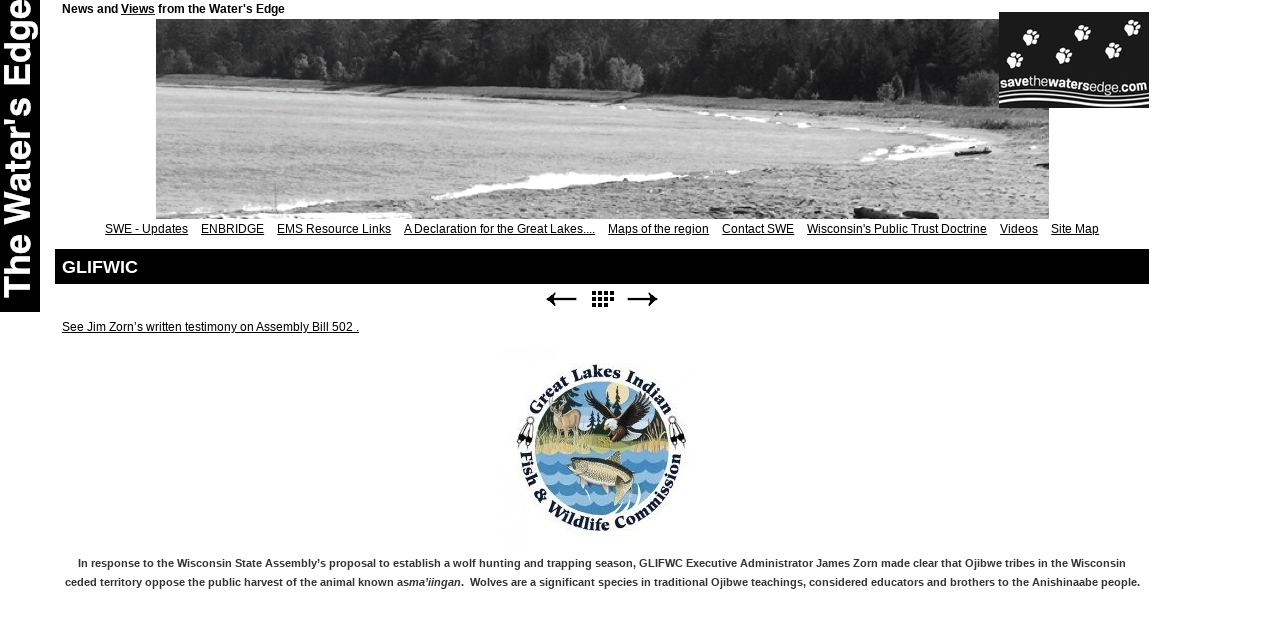

--- FILE ---
content_type: text/html
request_url: http://savethewatersedge.com/wolves/glifwic.html
body_size: 2597
content:
<!DOCTYPE html>
<html xmlns="http://www.w3.org/1999/xhtml" xml:lang="en" lang="en">
	<head>
		<meta charset="utf-8" />
		<meta http-equiv="X-UA-Compatible" content="IE=edge" />
				<title>GLIFWIC | The Water's Edge</title>
		<meta name="author" content="The Water's Edge" />
		<meta name="robots" content="all" />
		<meta name="generator" content="Sandvox 2.10.12" />
		<meta name="viewport" content="width=916" />
		<link rel="shortcut icon" type="image/x-icon" href="../favicon.ico" />
		<link rel="image_src" href="http://www.savethewatersedge.com/_Media/50494_256317168404_7425732_med.jpeg" type="image/jpeg" />
		<link rel="canonical" href="http://www.savethewatersedge.com/wolves/glifwic.html" />
		
		<link rel="stylesheet" type="text/css" href="../sandvox_BlackandWhite/main.css" title="Black &amp; White" />
		<!--
		Photo credits for this website's design: <http://www.savethewatersedge.com/sandvox_BlackandWhite/Credits.rtf>
		Licensing for this website's design:     <http://www.savethewatersedge.com/sandvox_BlackandWhite/License.rtf>
		-->
		
	</head>
	<body class="sandvox has-page-title no-sidebar has-custom-banner has-photo-navigation IR" id="www_savethewatersedge_com" >
		<!-- Start of StatCounter Code for Default Guide -->
		<script type="text/javascript">
		var sc_project=6261205; 
		var sc_invisible=1; 
		var sc_security="57ae4937"; 
		</script>
		<script type="text/javascript"
		src="http://www.statcounter.com/counter/counter.js"></script>
		<noscript><div class="statcounter"><a title="tumblr hit
		counter" href="http://statcounter.com/tumblr/"
		target="_blank"><img class="statcounter"
		src="http://c.statcounter.com/6261205/0/57ae4937/1/"
		alt="tumblr hit counter"></a></div></noscript>
		<!-- End of StatCounter Code for Default Guide -->		<div id="page-container">
			<div id="page">
				<div id="page-top" class="has-logo has-title has-tagline">
					<div id="title">
						<a href="../" class="imageLink"><span id="logo-container"><img id="logo" src="../_Media/logo.png" alt="" width="150" height="96" /></span></a>
						<h1 id="h1-d8be14e5f0f06d20ce8ca18b876c6fc97ef8c001" class="title in replaced"><a href="../"><span class="in"><span style="background-color: white;"><font color="#FF9AFF">The Water's Edge</font></span></span></a></h1>
						<p id="tagline"><span class="in"><span style="color: rgb(2, 0, 0);">News and <a href="http://progressive.org/walker-colossal-giveaway-to-mining-co-in-wis">Views</a> from the Water's Edge</span></span></p>
					</div><!-- title -->
					<div id="sitemenu-container">
						<div id="sitemenu">
							<h2 class="hidden">Site Navigation<a href="#page-content" rel="nofollow">[Skip]</a></h2>
							<div id="sitemenu-content">
								<ul>
									<li class="i1 o"><a href="../" title="SWE - Updates"><span class="in">SWE - Updates</span></a></li>
									<li class="i2 e"><a href="../enbridge/" title="ENBRIDGE"><span class="in">ENBRIDGE</span></a></li>
									<li class="i3 o"><a href="../ems/" title="EMS Resource Links"><span class="in">EMS Resource Links</span></a></li>
									<li class="i4 e"><a href="../a-walk-to-remember-year/a-declaration-for-the-great/" title="A Declaration for the Great Lakes...."><span class="in">A Declaration for the Great Lakes....</span></a></li>
									<li class="i5 o"><a href="../mining-in-the-penokees--/maps-of-the-waters-that-nee/" title="Maps of the region"><span class="in">Maps of the region</span></a></li>
									<li class="i6 e"><a href="../contact-swe.html" title="Contact SWE"><span class="in">Contact SWE</span></a></li>
									<li class="i7 o"><a href="../wisconsins-public-trust.html" title="Wisconsin's Public Trust Doctrine (Posted 05.22.13)"><span class="in">Wisconsin's Public Trust Doctrine</span></a></li>
									<li class="i8 e"><a href="../videos.html" title="Videos"><span class="in">Videos</span></a></li>
									<li class="i9 o last-item last"><a href="../site-map.html" title="Site Map"><span class="in">Site Map</span></a></li>
								</ul>
							</div> <!-- /sitemenu-content -->
						</div> <!-- /sitemenu -->
					</div> <!-- sitemenu-container -->
				</div> <!-- page-top -->
				<div class="clear below-page-top"></div>
				<div id="page-content" class="has-photo-navigation">
					<div id="main">
						<div id="main-top"></div>
						<div id="main-content">
							<h2 class="title"><span class="in">GLIFWIC </span></h2>
							<div class="collection-navigation photo-navigation">
								<div id="previous-photo" class="previous-page"><a class="imageLink" href="joe-rose-ojibwe-elder-defen.html#previous-photo">Previous</a></div>
								<div id="next-photo" class="next-page"><a class="imageLink" href="is-this-sport-or-cruelty.html#previous-photo">Next</a></div>
								<div id="photo-list" class="collection-index"><a class="imageLink" href="./">List</a></div>
							</div>
							<div class="article">
								<div class="article-content">
									<div class="RichTextElement">
										<div><p><a href="../jim-zorns-testimony/">See Jim Zorn’s written testimony on Assembly Bill 502 .</a><br />
											</p>
											
											
											
											<div class="first graphic-container wide center ImageElement">
												<div class="graphic">
													<div class="figure-content">
														<!-- sandvox.ImageElement --><img src="../_Media/50494_256317168404_7425732_med.jpeg" alt="" width="200" height="201" />
														<!-- /sandvox.ImageElement --></div>
												</div>
												<div style="" class="graphic">
													<div class="figure-content caption"><p><span style="color: rgb(51, 51, 51); font-family: 'lucida grande', tahoma, verdana, arial, sans-serif; font-size: 11px; line-height: 16px;"><b>In response to the Wisconsin State Assembly’s proposal to establish a wolf hunting and trapping season, GLIFWC Executive Administrator James Zorn made clear that Ojibwe tribes in the Wisconsin ceded territory oppose the public harvest of the animal known as<em>ma’iingan</em>.  Wolves are a significant species in traditional Ojibwe teachings, considered educators and brothers to the Anishinaabe people.  </b></span><br />
														
														
														</p>
														
														
														</div>
												</div>
											</div><br />
										</div>
									</div>
								</div> <!-- /article-content -->
								<div class="article-info">
								</div> <!-- /article-info -->
							</div> <!-- /article -->
						</div> <!-- main-content -->
						<div id="main-bottom"></div>
					</div> <!-- main -->
				</div> <!-- content -->
				<div class="clear below-content"></div>
				<div id="page-bottom">
					<div id="page-bottom-contents">
						<div style="text-align:center;"><br /><br /></div>
						<div class="hidden"> <a rel="nofollow" href="#title">[Back To Top]</a></div>
					</div>
				</div> <!-- page-bottom -->
			</div> <!-- container -->
			<div id="extraDiv1"><span></span></div><div id="extraDiv2"><span></span></div><div id="extraDiv3"><span></span></div><div id="extraDiv4"><span></span></div><div id="extraDiv5"><span></span></div><div id="extraDiv6"><span></span></div>
		</div> <!-- specific body type -->
		<script src="//ajax.aspnetcdn.com/ajax/jQuery/jquery-1.9.1.min.js"></script>
		<script>
		if (typeof jQuery === 'undefined') document.write('<scr'+'ipt src="../_Resources/jquery-1.9.1.min.js"></scr'+'ipt>');
		</script>
		
		
	</body>
</html>

--- FILE ---
content_type: text/css
request_url: http://savethewatersedge.com/sandvox_BlackandWhite/main.css
body_size: 4861
content:
@charset "UTF-8";

/*
   css Copyright © 2005-2012 Karelia Software. All rights reserved.
   css released under Creative Commons License  - http://creativecommons.org/licenses/by-sa/2.5/
   All associated graphics belong to their respective owners and are licensed separately.
*/

/* IE7 hacks */

*:first-child+html .gridItem img {
	position:relative;
	top:0px;
}

*:first-child+html .gridItem h3 {
	position:relative;
	top:0px;
}

/* Navigation arrows */
div.text-navigation { text-align:center; margin-bottom:1em;}
div.text-navigation div { display:inline; margin:0px 0.5em; }
.collection-navigation .disabled-navigation { text-indent:-5000px; }

/* 2.0 wrap compatibility. 2.0-compatible designs can further adjust these if they need */
.wide { display:block; }

.narrow.left {   /* Some designs won't respect without !important */
    float:left!important;
    clear:left!important;
}
.narrow.right {
    float:right!important;
    clear:right!important;
}

.wide.left   .graphic, img.wide.left,   .wide.left video,   .wide.left audio   { display:block; margin-left:0px; margin-right:auto; }
.wide.center .graphic, img.wide.center, .wide.center video, .wide.center audio { display:block; margin-left:auto; margin-right:auto; }
.wide.right  .graphic, img.wide.right,  .wide.right video,  .wide.right audio  { display:block; margin-left:auto; margin-right:0px; }


.ImageElement.left, .AudioElement.left { text-align:left; }
.ImageElement.center, .AudioElement.center { text-align:center; }
.ImageElement.right, .AudioElement.right { text-align:right; }

/* Captions should align themselves with the graphic */
.graphic-container.left .caption { text-align:left; }
.graphic-container.center .caption { text-align:center; }
.graphic-container.right .caption { text-align:right; }

/* Inline iframes need to display as a block to layout right */
.graphic iframe { display:block; }

/* Pagelet photo grids should be generally be auto width (some 1.x designs hardcoded an exact width) */
.pagelet .photogrid-index { width:auto; }

/* For content like amazon which forces white background. Design SHOULD set color for A tag and text color. */
.whiteBackground
{
	background-color:white;
}

.article-info
{
	margin-bottom:1em;
}

/* Firefox reduce dotted lines on links */
.photo-navigation a:focus, .replaced a:focus {overflow:hidden;}

/* Disqus correction to prevent overflow scroll bars in some designs */
#dsq-content { overflow:hidden; }
#dsq-content .dsq-auth-header { width: auto!important; }
#dsq-content .dsq-by { margin: 4px 6px 0px 0px; }
#dsq-content .dsq-by a, #dsq-content .dsq-by a:hover { border: 0px none; }
#dsq-content h3 { margin:0px; }

/* Site menus. Don't wrap the top level items, and wrap sub-menu items normaly. */
#sitemenu-content ul li span.in { white-space:nowrap;}
* html #sitemenu-content ul li span.in {white-space: normal}
*:first-child+html #sitemenu-content ul li span.in {white-space: normal}
#sitemenu-content ul ul li span.in {white-space: normal}
#sitemenu-content span.in { position: relative; }

body { word-wrap:break-word; }

/* Make sure scaled-down images look good in IE */
img { -ms-interpolation-mode: bicubic; }

#h1h-d8be14e5f0f06d20ce8ca18b876c6fc97ef8c001 {text-align:left; text-indent:-9999px; background:url("h1h-d8be14e5f0f06d20ce8ca18.png") top left no-repeat !important; width:40px; height:312px;}

.photogrid-index-bottom { clear:left; }

textarea.fullWidth, input.fullWidth, select.fullWidth {
	width:96%;
	margin:4px 0;
}
textarea.fullWidth, select.fullWidth {
	margin: 4px 1px
}

form.contactElement input.submit {
	width:auto;
	display:block;
	margin-left:auto;
	margin-right:2%;
}
form.contactElement th {
	text-align:right;
	font-weight:normal;
	width:25%;
}

.contactError { color:red; font-weight:bold; }

/* Contact Element For IE 7 */
*:first-child+html form.contactElement input.submit {
	padding:0px 10%;
	min-width: 0px;
}

textarea {
    resize: vertical;
}

form.contactElement p {
	text-align: left;
}

/* MODIFIED, BASED ON THE FOLLOWING BASE CSS AND DEFAULT THEME
*/
/*
 * jQuery Nivo Slider v3.2
 * http://nivo.dev7studios.com
 *
 * Copyright 2012, Dev7studios
 * Free to use and abuse under the MIT license.
 * http://www.opensource.org/licenses/mit-license.php
 */
 
/* The Nivo Slider styles */
.nivoSlider {
	position:relative;
	width:100%;
	height:auto;
	overflow: hidden;
}
.nivoSlider img {
	position:absolute;
	top:0px;
	left:0px;
	max-width: none;
}
.nivo-main-image {
	display: block !important;
	position: relative !important; 
	width: 100% !important;
}

/* If an image is wrapped in a link */
.nivoSlider a.nivo-imageLink {
	position:absolute;
	top:0px;
	left:0px;
	width:100%;
	height:100%;
	border:0;
	padding:0;
	margin:0;
	z-index:6;
	display:none;
	background:white; 
	filter:alpha(opacity=0); 
	opacity:0;
}
/* The slices and boxes in the Slider */
.nivo-slice {
	display:block;
	position:absolute;
	z-index:5;
	height:100%;
	top:0;
}
.nivo-box {
	display:block;
	position:absolute;
	z-index:5;
	overflow:hidden;
}
.nivo-box img { display:block; }

/* Caption styles */
.nivo-caption {
	position:absolute;
	left:0px;
	bottom:0px;
	background:#000;
	color:#fff;
	width:100%;
	z-index:8;
	padding: 5px 10px;
	opacity: 0.8;
	overflow: hidden;
	display: none;
	-moz-opacity: 0.8;
	filter:alpha(opacity=8);
	-webkit-box-sizing: border-box; /* Safari/Chrome, other WebKit */
	-moz-box-sizing: border-box;    /* Firefox, other Gecko */
	box-sizing: border-box;         /* Opera/IE 8+ */
}
.nivo-caption p {
	padding:5px;
	margin:0;
}
.nivo-caption a {
	display:inline !important;
}
.nivo-html-caption {
    display:none;
}
/* Direction nav styles (e.g. Next & Prev) */
.nivo-directionNav a {
	position:absolute;
	top:45%;
	z-index:9;
	cursor:pointer;
}
.nivo-prevNav {
	left:0px;
}
.nivo-nextNav {
	right:0px;
}
/* Control nav styles (e.g. 1,2,3...) */
.nivo-controlNav {
	text-align:center;
}
.nivo-controlNav a {
	cursor:pointer;
}
.nivo-controlNav a.active {
	font-weight:bold;
}

/*
Skin Name: Nivo Slider Default Theme
Skin URI: http://nivo.dev7studios.com
Description: The default skin for the Nivo Slider.
Version: 1.3
Author: Gilbert Pellegrom
Author URI: http://dev7studios.com
Supports Thumbs: true
*/

.nivoSlider {
	position:relative;
	background:#fff url(nivo-images/loading.gif) no-repeat 50% 50%;
    margin-bottom:10px;
	-webkit-box-shadow: 0px 1px 5px 0px rgb(128,128,128);
	-webkit-box-shadow: 0px 1px 5px 0px rgba(0,0,0,0.5);
	-moz-box-shadow: 0px 1px 5px 0px rgb(128,128,128);
	-moz-box-shadow: 0px 1px 5px 0px rgba(0,0,0,0.5);
	box-shadow: 0px 1px 5px 0px rgb(128,128,128);
	box-shadow: 0px 1px 5px 0px rgba(0,0,0,0.5);
}
.nivoSlider img {
	position:absolute;
	top:0px;
	left:0px;
	display:none;
	margin:0 !important;
	border:none !important;
	padding:0 !important;
}
.nivoSlider a {
	border:0;
	display:block;
}

.nivo-controlNav a {
	margin:0 4px;
}

.nivo-dots .nivo-controlNav a {
	display:inline-block;
	width:16px;
	height:16px;
	background:url(nivo-images/bullets.png) no-repeat;
	text-indent:-9999px;
	border:0;
	margin: 0 2px;
}

.nivo-directionNav a {
	display:block;
	width:30px;
	height:30px;
	background:url(nivo-images/arrows.png) no-repeat;
	text-indent:-9999px;
	border:0;
	opacity: 0;
	-webkit-transition: all 200ms ease-in-out;
    -moz-transition: all 200ms ease-in-out;
    -o-transition: all 200ms ease-in-out;
    transition: all 200ms ease-in-out;
}


.nivoSlider:hover .nivo-directionNav a { opacity: 1; }

a.nivo-nextNav {
	background-position:-30px 0;
	right:15px;
}
a.nivo-prevNav {
	left:15px;
}

.nivo-dots .nivo-controlNav a.active {
	background-position:0 -22px;
}

.nivo-caption {
    font-family: Helvetica, Arial, sans-serif;
}
.nivo-caption a {
    color:#fff;
    border-bottom:1px dotted #fff;
}
.nivo-caption a:hover {
    color:#fff;
}

.nivo-thumbs-enabled {
	width: 100%;
}
.nivo-thumbs-enabled a {
	width: auto;
	height: auto;
	background: none;
	margin-bottom: 5px;
}
.nivo-thumbs-enabled img {
	padding:0 !important; margin:0; background:none !important; border:none;
}

.HTMLElement { overflow:hidden; }

#h1-d8be14e5f0f06d20ce8ca18b876c6fc97ef8c001 {text-align:left; text-indent:-9999px; background:url("h1-d8be14e5f0f06d20ce8ca18b.png") top left no-repeat !important; width:40px; height:312px;}

/* Overall pagelet */
div.rssBadge
{
	margin: 10px;
}

/* Small icon option */
img.smallRSSBadgeIcon { vertical-align:middle; }
img.smallRSSBadgeIconLeft { margin-right:3px; }
img.smallRSSBadgeIconRight { margin-left:3px; }

/* Large icon option */
div.largeRSSBadgeIcon, p.largeRSSBadgeIcon
{
	margin: 0 10px;
	text-align:center !important;
}

img.largeRSSBadgeIcon { margin-bottom: 4px; }
p.largeRSSBadgeIcon { margin: 0; }

/* 
   css Copyright © 2005-2012 Karelia Software. All rights reserved.
   css released under Creative Commons License 
        - http://creativecommons.org/licenses/by-sa/2.5/ 
   All associated graphics belong to their respective owners 
        and are licensed separately. 
*/


/*
GLOBAL

Try to define style properties as globally as possible. E.g. the basic font setting should be right there for the body element
*/

* { 
	margin:0px;
	padding:0px;
}

body {
	font-family: Helvetica, Arial, sans-serif;
	font-size: 76%; /* as recommended in CSS guide */
	background-color:#fff;
	color:#111;
	line-height:1.6;
}

a {
	color:#000;
}

img {
	border:0px #000 none;
}

a:hover {
	background-color:#000;
	color:#fff;
	text-decoration:none;
}

ul {
	padding-left:20px;
	list-style-type:square;
}

ol {
	padding-left: 20px;
}

dd {
	margin-left: 20px;
}


#page {
	min-width: 773px;
	max-width: 90em;
	margin:0px 10px;
}

html>body.IR #page {
	margin-left: 55px;
}

/* float main-content to ensure we can have floating images without clearing the sidebar */
#main-content {
	float: left;
	width: 100%;
}

h1, h2, h3, h4, h1 .in, h1 a, h2 a, h3 a, h4 a {
	background-color:#000;
	color:#fff;
}

h1, h2, h3, h4 {
	padding:3px 7px;
	margin:10px 0px 5px 0px;
}

.article, .no-callouts {
	margin: 0px 7px;
	clear:left;
}

.article p {
	margin-bottom:0.8em;
}

.article-info {
	clear:left;
}

/* IE Hack */
/* Hides from IE5-mac \*/
html > body h1.replaced, h1.TurnOffReplace {
	position:fixed;
	top:0px;
	left:0px;
	margin:0px;
	padding:0px;
	height:100%!important;
	width:40px!important;
	text-align:center!important;
	background-color: #000!important;
	background-position: 0px 5px!important;
}
/* End hide from IE5-mac */

h1 { font-size: 2em; line-height: 160%;}

* html h1 {position: relative; left: 0px; right: 0px; top : 0px;} 

h1 a, h1 a:hover {
	background:transparent;
}

#logo-container {
	margin-top: 1em;
	float:right;
}

/* 
BANNER HANDLING
*/
body.has-custom-banner #title {
	background-position:0 top;
	background-repeat: no-repeat;
	background:url(banner.gif) no-repeat bottom;
	padding-bottom:200px;
}

body.has-custom-banner #title p {
	margin-left: 7px;
	font-weight: bold;
	text-shadow: #fff 1px 1px 2px ;
}



/*
SITEMENU
*/
#sitemenu-content ul {
	list-style:none;
	text-align:center;
	padding-left:0px;
	margin-top: 1px;
}

#sitemenu-content ul li {
	display:inline;
	position:relative;
}

#sitemenu-content ul li span.in {
	padding:3px 5px;
	color: #000;
	background: #fff;
}

#sitemenu-content a {
	text-decoration:none;
	color: #000;
	position: relative;
}

#sitemenu-content a span.in {
	text-decoration: underline;
}

#sitemenu-content a:hover {
	background:transparent;
}

#sitemenu-content .currentPage span.in, 
#sitemenu-content li a:hover span.in {
	color:#fff;
	background-color:#000;
}

#sitemenu-content > ul > li.currentParent > a > span.in {
	border: 1px solid black;
	padding: 2px 4px;
}

#sitemenu-content > ul > li.currentParent > a:hover > span.in {
	border: 0px none;
	padding: 3px 5px;
}

#sitemenu-content ul li ul li a, 
#sitemenu-content ul li ul li span.in {
	color: #000;
	background-color: #fff;
}


/*
SIDEBAR & CALLOUTS
*/
body.allow-sidebar #main {
	margin-right:245px;
	padding-top:1px;
}

#sidebar {
	margin-top:10px;
	width:230px;
	float:right;
}

.pagelet {
	margin-bottom:15px;
}

.pagelet h4 {
	margin-top:0px;
}

.pagelet.bordered {
	border:1px solid #000;
}

.pagelet div {
	margin:0px 3px;
}

.pagelet .slider-index div {
	margin:0px;
}

.pagelet p {
	padding:0px;
	margin-bottom: 0.4em;
}

.blockquote-container blockquote {
	border-left: 3px double #000;
	padding: 0em 1em;
	font-style: italic;
}

.callout {
	width:230px;
	float:left;
	margin-right:10px;
}



/* 
PHOTO GRID PAGE
*/

.photogrid-index {
    text-align: center;
    margin: auto;
    overflow: auto;
}

.photogrid-index a {
	text-decoration:none;
	background-color:#fff;
	color:#000;
}
.photogrid-index h3 a:hover {
	text-decoration:underline;
}

.gridItem {
    float: left;
    position:relative;
    width:150px;
    height:180px;	/* room for caption */
	margin:5px;
    padding-top: 10px;
    background-color: #fff;
    color:inherit;
    overflow: hidden;
}

.gridItem h3 {
    font-weight: normal;
	background-color:#fff;
    color: #000;
    margin: 4px 7px 0px 7px;
	padding: 0px 2px;
    position:absolute;
	top: 140px; /* needs to leave 38px from the bottom of the gridItem */
	width: 136px;
}

.gridItem img {
    border: 1px solid #000;
    margin: auto;
    display:block;
    position: absolute;
    top: 0;
    bottom: 40px;
    right: 0;
    left: 0;
}
#sidebar .photogrid-index{
	width:auto;
	margin-left:35px;
}


/*
PHOTO NAVIGATION
*/

.photo-navigation {
	position:relative;
    height: 21px;
    width:200px;
    margin:0px auto 8px auto;
}

.photo-navigation div {
	width:34px;
	height:21px;
	position: absolute;
    text-indent: -5000em;
}

.photo-navigation a {
	border-bottom:none;
	display:block;
	width:100%;
	height:100%;
}

#previous-photo	{
    background: url(photo-prev-off.gif)		no-repeat;
    left: 42px;
}
#previous-photo a {
    background: url(photo-prev.gif)		no-repeat;
}

#next-photo {
    background: url(photo-next-off.gif)		no-repeat;
    left: 124px; 
}
#next-photo a {
    background: url(photo-next.gif)		no-repeat;
}

#photo-list {
    background: url(photo-list-off.gif)		no-repeat;
    left: 83px;
}
#photo-list a {
    background: url(photo-list.gif)		no-repeat;
}

.image-controls a {
	border-bottom:none !important;
}

.text-navigation #previous-photo, .text-navigation #next-photo, .text-navigation  #photo-list, .text-navigation a, .text-navigation a:hover{
	background:none!important;
	color:#000;
}

/* IE Hack */
/* Hides from IE5-mac \*/
* html .gridItem img {
	position: relative;
	top:0px;
}

* html .gridItem h3 {
	position: relative;
	top: 0px;
}
/* End hide from IE5-mac */




/* 
PAGE BOTTOM
*/
#page-bottom {
	margin-top:24px;
	line-height:1.4em;
}



/* 
SANDVOX INTERNALS
	
these should be present in every style sheeto ensure that certain classes used by Sandvox to hide and clear elements are respected.
Don't change them unless you have very good reason to do so.
*/

.clear {clear: both; height: 0;}
#main .clear {clear:left;}
.hidden {display:none;}
.narrow {float: right;margin:8px 0 5px 10px;}
img.wide {display: block;}
.narrow.left{
	margin:3px 10px 5px 0;
}
.narrow.right{
	margin:3px 0 5px 10px;
}
.ImageElement, .VideoElement { text-align:center;}

.contactElement{ padding-top:25px;}

.article-thumbnail{
	float: left;
    margin: 8px 10px 5px 0;
	clear:left;
}
.no-page-title .photo-navigation {margin-top:10px;}

.callout-container, .graphic-container { clear:left; }

body.has-custom-banner #title { background-image: url("banner.png"); }

